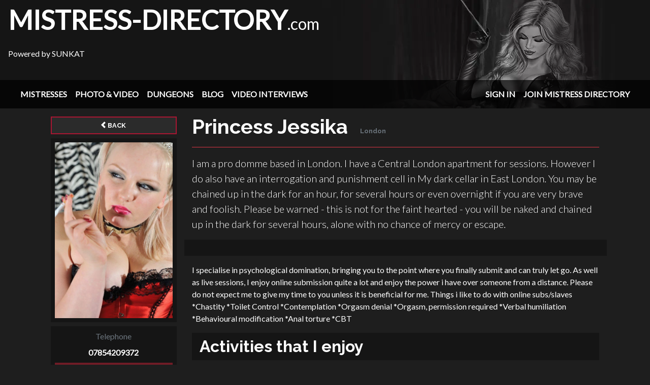

--- FILE ---
content_type: text/html; charset=UTF-8
request_url: https://mistress-directory.com/mistress/855cc6eb-a715-4ee1-be4d-cdf926ec0e7e/princess-jessika/
body_size: 3857
content:
<!doctype HTML>
<html lang='en'>
<head>
  <meta http-equiv='Content-Type' content='text/html; charset=UTF-8'>
  <meta name='viewport' content='width=device-width, initial-scale=1, shrink-to-fit=no'>
  <title>Princess Jessika • Mistress-Directory.com • UK Mistress and Kink Listings</title>
  <link rel='shortcut icon' type='image/webp' href='/content/image/mistress-directory.com.webp'>
  <link rel='canonical' href='https://mistress-directory.com/mistress/855cc6eb-a715-4ee1-be4d-cdf926ec0e7e/princess-jessika/'>
  
  
<meta name='twitter:card' content='summary'>
<meta name='twitter:title' content='Princess Jessika'>
<meta name='twitter:description' content='&lt;p&gt;I am a pro domme based in London. I have a Central London apartment for sessions. However I do also have an interrogation and punishment cell in My dark cellar in East London. You may be chained up in the dark for an hour, for several hours or even overnight if you are very brave and foolish. Please be warned - this is not for the faint hearted - you will be naked and chained up in the dark for several hours, alone with no chance of mercy or escape.&lt;/p&gt;
'>
<meta name='twitter:image' content='https://mistress-directory.com/user/460a31baa9212c13fb0dba05afc7dcc9.jpg'>
<meta name='twitter:image:alt' content='Princess Jessika'>
<meta property='og:description' content='&lt;p&gt;I am a pro domme based in London. I have a Central London apartment for sessions. However I do also have an interrogation and punishment cell in My dark cellar in East London. You may be chained up in the dark for an hour, for several hours or even overnight if you are very brave and foolish. Please be warned - this is not for the faint hearted - you will be naked and chained up in the dark for several hours, alone with no chance of mercy or escape.&lt;/p&gt;
'>
<meta property='og:title' content='Princess Jessika'>
<meta property='og:image' content='https://mistress-directory.com/user/460a31baa9212c13fb0dba05afc7dcc9.jpg'>
<meta property='og:image:secure_url' content='https://mistress-directory.com/user/460a31baa9212c13fb0dba05afc7dcc9.jpg'>
<meta property='og:image:alt' content='Princess Jessika'>
<meta property='og:type' content='website'>
<meta property='og:site_name' content='Mistress-Directory.com &bull; UK Mistress and Kink Listings'>
<meta name='description' content='&lt;p&gt;I am a pro domme based in London. I have a Central London apartment for sessions. However I do also have an interrogation and punishment cell in My dark cellar in East London. You may be chained up in the dark for an hour, for several hours or even overnight if you are very brave and foolish. Please be warned - this is not for the faint hearted - you will be naked and chained up in the dark for several hours, alone with no chance of mercy or escape.&lt;/p&gt;
'>
  <link rel='stylesheet' type='text/css' class='bs' href='/content/cache/css/theme-Mistress-Directory-bs.css'>
  <link rel='stylesheet' type='text/css' href='/css/open-iconic-bootstrap.min.css'>
  <link rel='stylesheet' type='text/css' href='/css/override.css'>
  <link rel='stylesheet' type='text/css' href='https://fonts.googleapis.com/css2?family=Lato:wght@300;400&amp;family=Raleway:wght@700&amp;display=swap'>
  <link rel='stylesheet' type='text/css' href='/content/cache/css/theme-Mistress-Directory.css?1768475235'>
  <script type='text/javascript' src='/js/jquery-3.5.1.min.js'></script>
  <script type='text/javascript' src='/js/popper.min.js'></script>
  <script type='text/javascript' src='/js/bootstrap.min.js'></script>
  <script defer src="https://cloud.umami.is/script.js" data-website-id="124118a9-6883-4cd4-9f7c-72486959a598"></script>
<meta name="f4943d10ff24fd53e59650e7089873e05ace6e59" content="f4943d10ff24fd53e59650e7089873e05ace6e59" />
<meta name="google-site-verification" content="Nsnco_gTeDzc-y-SSpCbD3CsxaCdw0D67WN4_foy_yw" />
<meta name="bm-site-verification" content="MuiGAuAGSfTCrjVXmMRjds2yGGKFhtZGV3CxqjVK" />

</head>
<body>
<div class='pagebuilder-row row no-gutters d-none d-md-block position-relative mb-3 rounded-0 ' id='theme-top-desktop' style=';height:214px'>
<div id='pb-1080009149'  class='col-md-12   pl-3 pb-2 mb-5 rounded-0 align-self-end' style=''><p><strong><span style="font-size:52px">MISTRESS-DIRECTORY</span></strong><span style="font-size:32px">.com</span></p>

<p>Powered by SUNKAT</p>

</div>
<div id='pb-429308700'  class='col-md-12  mt-n5 position-absolute font-weight-bold pl-3 pr-3 rounded-0 ' style='text-transform: uppercase;background-color: rgba(0, 0, 0, 0.7);bottom:0;left:0;right:0'><nav class='navbar navbar-expand-md navbar-dark'><button class='navbar-toggler mx-auto' type='button' data-toggle='collapse' data-target='#md-menu' aria-controls='md-menu' aria-expanded='false' aria-label='Toggle navigation'><span class='navbar-toggler-icon'></span><span class='pl-2'>Mistress Directory</span></button><div class='collapse navbar-collapse' id='md-menu'><div class='navbar-nav flex-grow-1'><a href='/listing/all/mistress/' class='nav-link'
      >Mistresses</a><a href='/listing/all/photographer/' class='nav-link'
      >Photo &amp; Video</a><a href='/listing/all/dungeon/' class='nav-link'
      >Dungeons</a><a href='/blog-category/Posts/' class='nav-link'
      >Blog</a><a href='/blog-category/Video-Interviews/' class='nav-link'
      >Video Interviews</a><a href='/sunkat-signin/' class='nav-link ml-md-auto'
      >Sign In</a><a href='https://hub.sunkat.co.uk/join/?from=md' class='nav-link'
      >Join Mistress Directory</a></div></div></nav>
</div></div><div class='pagebuilder-row row no-gutters d-md-none pt-2 rounded-0 ' id='theme-top-phone-menu'>
<div id='pb-224990075'  class='col-md-12   ' style='font-weight: normal;font-style: normal'><p style="text-align: center;"><span style="font-size:24px"><strong>MISTRESS-DIRECTORY</strong></span><span style="font-size:20px">.com</span></p>

<p style="text-align: center;"><img class="img-fluid" src="/content/image/header.webp"></p>

<p style="text-align: right;"><span style="color: rgb(170, 170, 170); --darkreader-inline-color: #b0aca6;" data-darkreader-inline-color=""><span style="font-size:12px">Powered by SUNKAT&nbsp;&nbsp; </span></span></p>

</div>
<div id='pb-710453177'  class='col-md-12   rounded-0 ' style='background-color: rgba(0, 0, 0, 1)'><nav class='navbar navbar-expand-md navbar-dark'><button class='navbar-toggler mx-auto' type='button' data-toggle='collapse' data-target='#md-menu' aria-controls='md-menu' aria-expanded='false' aria-label='Toggle navigation'><span class='navbar-toggler-icon'></span><span class='pl-2'>Mistress Directory</span></button><div class='collapse navbar-collapse' id='md-menu'><div class='navbar-nav flex-grow-1'><a href='/listing/all/mistress/' class='nav-link'
      >Mistresses</a><a href='/listing/all/photographer/' class='nav-link'
      >Photo &amp; Video</a><a href='/listing/all/dungeon/' class='nav-link'
      >Dungeons</a><a href='/blog-category/Posts/' class='nav-link'
      >Blog</a><a href='/blog-category/Video-Interviews/' class='nav-link'
      >Video Interviews</a><a href='/sunkat-signin/' class='nav-link ml-md-auto'
      >Sign In</a><a href='https://hub.sunkat.co.uk/join/?from=md' class='nav-link'
      >Join Mistress Directory</a></div></div></nav>
</div></div><div class='container'>
<div class='container'>
    <div class='row'><div class='col-md-3 order-12 order-md-0'><div id='contact'>
<a href='/listing/london/mistress/' class='btn btn-nav btn-block'><span class='oi oi-chevron-left'></span> <span class='icon-label' >Back</span></a><div class='my-2 bg-dark p-2'><img class='img-fluid' src='/user/460a31baa9212c13fb0dba05afc7dcc9.jpg' alt='Princess Jessika'></div><div class='my-2 bg-dark p-2'><div class='mb-2 text-center text-muted'>Telephone</div><a class='my-2 text-center text-white font-weight-bold d-block' href='tel:07854209372'>07854209372</a><div class='mt-2 p-2 bg-danger text-white'>No witheld numbers</div>
<a href='http://www.princessjessika.com/' class='btn btn-nav btn-block my-2' target='_blank'>Visit web site</a>
<a href='http://www.amazon.co.uk/registry/wishlist/2NDRIPJHT1DZZ' class='btn btn-nav btn-block my-2' target='_blank'>My Wishlist</a></div><div class='my-2 bg-dark p-2 text-center'><h4 class='text-center text-uppercase'><span class='oi oi-heart text-primary'></span> <span class='icon-label' >Show the love</span></h4>Had a session with Princess Jessika?
<a href='/mistress/855cc6eb-a715-4ee1-be4d-cdf926ec0e7e/send-testimonial/' class='btn btn-nav btn-block my-2'>Send a Testimonial</a></div><div class='my-2 bg-dark p-2'><h3 class='text-center font-weight-bold'>SUNKAT</h3>
<a href='/jump/cc/' class='btn btn-nav btn-block text-left my-2'><img class='mr-2 img-fluid' style='max-height:32px;max-width:32px' src='https://hub.sunkat.co.uk/shared_icons/clipcube_light.png'><span class='ml-2'>CLIPCUBE</span></a>
<a href='/jump/clips/' class='btn btn-nav btn-block text-left my-2'><img class='mr-2 img-fluid' style='max-height:32px;max-width:32px' src='https://hub.sunkat.co.uk/shared_icons/clips_fatale_light.png'><span class='ml-2'>Clips Fatale</span></a>
<a href='/jump/ok/' class='btn btn-nav btn-block text-left my-2'><img class='mr-2 img-fluid' style='max-height:32px;max-width:32px' src='https://hub.sunkat.co.uk/shared_icons/original_kink_light.png'><span class='ml-2'>Original Kink</span></a>
<a href='/jump/market/' class='btn btn-nav btn-block text-left my-2'><img class='mr-2 img-fluid' style='max-height:32px;max-width:32px' src='https://hub.sunkat.co.uk/shared_icons/market_light.png'><span class='ml-2'>Sunkat Market</span></a></div></div></div><div class='col-md-9'><div><div class='mb-3 border-bottom d-block d-md-flex align-items-end justify-content-start pb-3 mt-n1 border-primary text-center text-md-left'><h1 class='my-0'>Princess Jessika</h1><a class='h3 small text-muted ml-md-4' href='/listing/london/mistress/'>London</a>
<a href='#contact' class='btn btn-primary btn-block mt-2 d-md-none'><span class='oi oi-phone'></span> <span class='icon-label' >Contact</span></a></div><div class='lead'><p>I am a pro domme based in London. I have a Central London apartment for sessions. However I do also have an interrogation and punishment cell in My dark cellar in East London. You may be chained up in the dark for an hour, for several hours or even overnight if you are very brave and foolish. Please be warned - this is not for the faint hearted - you will be naked and chained up in the dark for several hours, alone with no chance of mercy or escape.</p>
</div><div class='row justify-content-center py-3 my-3 bg-dark flex-wrap'></div><div><p>I specialise in psychological domination, bringing you to the point where you finally submit and can truly let go. As well as live sessions, I enjoy online submission quite a lot and enjoy the power i have over someone from a distance. Please do not expect me to give my time to you unless it is beneficial for me. Things i like to do with online subs/slaves *Chastity *Toilet Control *Contemplation *Orgasm denial *Orgasm, permission required *Verbal humiliation *Behavioural modification *Anal torture *CBT</p>
</div>
<div class='container'>
    <div class='row'><div class='col-md-12 bg-dark py-2'><h2 class='my-0'>Activities that I enjoy</h2></div><div class='col-md-4 my-1'><span class='oi oi-check text-primary'></span> <span class='icon-label' >Anal / Strap-on Play</span></div><div class='col-md-4 my-1'><span class='oi oi-check text-primary'></span> <span class='icon-label' >Bondage</span></div><div class='col-md-4 my-1'><span class='oi oi-check text-primary'></span> <span class='icon-label' >Boot, Shoe &amp; Foot Worship</span></div><div class='col-md-4 my-1'><span class='oi oi-check text-primary'></span> <span class='icon-label' >Breath Play</span></div><div class='col-md-4 my-1'><span class='oi oi-check text-primary'></span> <span class='icon-label' >Chastity Control</span></div><div class='col-md-4 my-1'><span class='oi oi-check text-primary'></span> <span class='icon-label' >Cock and Ball Torture (CBT)</span></div><div class='col-md-4 my-1'><span class='oi oi-check text-primary'></span> <span class='icon-label' >Corporal Punishment (Heavy)</span></div><div class='col-md-4 my-1'><span class='oi oi-check text-primary'></span> <span class='icon-label' >Corporal Punishment (Mild)</span></div><div class='col-md-4 my-1'><span class='oi oi-check text-primary'></span> <span class='icon-label' >Corsets &amp; Lingerie</span></div><div class='col-md-4 my-1'><span class='oi oi-check text-primary'></span> <span class='icon-label' >Double Domme</span></div><div class='col-md-4 my-1'><span class='oi oi-check text-primary'></span> <span class='icon-label' >Face Slapping</span></div><div class='col-md-4 my-1'><span class='oi oi-check text-primary'></span> <span class='icon-label' >Feminisation</span></div><div class='col-md-4 my-1'><span class='oi oi-check text-primary'></span> <span class='icon-label' >Forced Bi</span></div><div class='col-md-4 my-1'><span class='oi oi-check text-primary'></span> <span class='icon-label' >Gags &amp; Hoods</span></div><div class='col-md-4 my-1'><span class='oi oi-check text-primary'></span> <span class='icon-label' >Humiliation</span></div><div class='col-md-4 my-1'><span class='oi oi-check text-primary'></span> <span class='icon-label' >Interrogations</span></div><div class='col-md-4 my-1'><span class='oi oi-check text-primary'></span> <span class='icon-label' >Kidnap</span></div><div class='col-md-4 my-1'><span class='oi oi-check text-primary'></span> <span class='icon-label' >Maid / Sissy Training</span></div><div class='col-md-4 my-1'><span class='oi oi-check text-primary'></span> <span class='icon-label' >Mummification</span></div><div class='col-md-4 my-1'><span class='oi oi-check text-primary'></span> <span class='icon-label' >Nipple Tease</span></div><div class='col-md-4 my-1'><span class='oi oi-check text-primary'></span> <span class='icon-label' >Puppy / Pony Training</span></div><div class='col-md-4 my-1'><span class='oi oi-check text-primary'></span> <span class='icon-label' >Roleplay Fantasies</span></div><div class='col-md-4 my-1'><span class='oi oi-check text-primary'></span> <span class='icon-label' >Sensory Deprivation</span></div><div class='col-md-4 my-1'><span class='oi oi-check text-primary'></span> <span class='icon-label' >Sensual Tie &amp; Tease</span></div><div class='col-md-4 my-1'><span class='oi oi-check text-primary'></span> <span class='icon-label' >Slave Training</span></div><div class='col-md-4 my-1'><span class='oi oi-check text-primary'></span> <span class='icon-label' >Smoking</span></div><div class='col-md-4 my-1'><span class='oi oi-check text-primary'></span> <span class='icon-label' >Trampling</span></div><div class='col-md-4 my-1'><span class='oi oi-check text-primary'></span> <span class='icon-label' >Water Sports</span></div><div class='col-md-4 my-1'><span class='oi oi-check text-primary'></span> <span class='icon-label' >Wax Play</span></div><div class='col-md-4 my-1'><span class='oi oi-check text-primary'></span> <span class='icon-label' >Whipping / Flogging</span></div>
    </div>
</div>

    <div class='row'>
    </div>
<div></div></div></div>
    </div>
</div><script type='text/javascript'>
    $('.gallery-image').click( function() {
      $(this).toggleClass('open');
    });</script></div><div class='pagebuilder-row  pt-3 pb-3 mt-4 rounded-0' id='theme-2'><div class='container'><div class='row align-items-start'>
<div id='pb-256620178'  class='col-md-4   ' style='font-weight: normal;font-style: normal'><h3><strong>SUNKAT</strong></h3>

<p><a href="https://clipsfatale.com/?from=md">Clips Fatale</a></p>

<p><a href="https://market.sunkat.co.uk/?from=md">SUNKAT Market</a></p>

</div>
<div id='pb-570170482'  class='col-md-4   ' style='font-weight: normal;font-style: normal'><h3><strong>&nbsp;</strong></h3>

<p><a href="https://originalkink.co.uk/?from=md">Original Kink</a></p>

<p><a href="https://hub.sunkat.co.uk/?from=md">SUNKAT Hub</a></p>

</div>
<div id='pb-1992385558'  class='col-md-4   ' style='font-weight: normal;font-style: normal'><h3>Info</h3>

<p><a href="https://hub.sunkat.co.uk/terms/?from=md">Terms of use</a></p>

<p><a href="https://hub.sunkat.co.uk/privacy/?from=md">Privacy</a></p>

<p>Powered by SUNKAT</p>

<div>© 2026 Sunkat Ltd, all rights reserved.</div>

</div></div></div></div><div class='pagebuilder-row ' id='theme-1'><div class='container'><div class='row '>
<div id='pb-1983592016'  class='col-md-12   ' style='font-weight: normal;font-style: normal'><link type='text/css' href='/content/css/map.css' rel='stylesheet'>
</div></div></div></div>
  
</body>
</html>

--- FILE ---
content_type: text/css
request_url: https://mistress-directory.com/content/cache/css/theme-Mistress-Directory.css?1768475235
body_size: 336
content:

#theme-top-desktop {position:relative;overflow:hidden;height: 214px;background: #151515 url(/content/image/header.webp) top right no-repeat;}
#pb-1080009149 {}
#pb-429308700 {text-transform: uppercase;background-color: rgba(0, 0, 0, 0.7);bottom:0;left:0;right:0}
#theme-top-phone-menu {}
#pb-224990075 {font-weight: normal;font-style: normal}
#pb-710453177 {background-color: rgba(0, 0, 0, 1)}
#theme-1 {font-weight: normal;font-style: normal}
#pb-1111648951 {font-weight: normal;font-style: normal}
#theme-2 {background-color: rgba(21, 21, 21, 1)}
#pb-256620178 {font-weight: normal;font-style: normal}
#pb-570170482 {font-weight: normal;font-style: normal}
#pb-1992385558 {font-weight: normal;font-style: normal}
#theme-1 {font-weight: normal;font-style: normal}
#pb-1983592016 {font-weight: normal;font-style: normal}

--- FILE ---
content_type: text/css
request_url: https://mistress-directory.com/content/css/map.css
body_size: 1703
content:
.area {
  stroke: none !important;
  fill: #2b2b2b;
  transition: fill 0.3s;
  -o-transition: fill 0.3s;
  -ms-transition: fill 0.3s;
  -moz-transition: fill 0.3s;
  -webkit-transition: fill 0.3s;
  cursor: pointer;
}

.area.selected {
  fill: #a91632;
}

.area:hover {
  fill: #444 !important;
}

.listing {
  width: 140px;
  margin: 5px;
  height: 235px;
  background-color: #151515;
  display: inline-block;
  color: #fff;
  text-decoration: none;
  text-align: center;
  position: relative;
  transform-origin: center center;
  -o-transform-origin: center center;
  -ms-transform-origin: center center;
  -moz-transform-origin: center center;
  -webkit-transform-origin: center center;
  transition: transform 0.1s;
  -o-transition: transform 0.1s;
  -ms-transition: transform 0.1s;
  -moz-transition: transform 0.1s;
  -webkit-transition: transform 0.1s;
  z-index: 1;
  font-size: 0.7em;
  overflow: hidden;
}

.listing.toprated {
  width: 180px;
  height: 265px;
}

.listing:hover {
  transform: scale(1.1);
  z-index: 2;
  text-decoration: none;
  color: #fff;
}

.listing span.pic {
  display: block;
  width: 120px;
  height: 160px;
  margin: 10px;
  background-size: cover;
  background-repeat: no-repeat;
  background-position: center center;
  filter: saturate(0%);
  transition: filter 0.3s;
  -o-transition: filter 0.3s;
  -ms-transition: filter 0.3s;
  -moz-transition: filter 0.3s;
  -webkit-transition: filter 0.3s;
  font-weight: normal;
  position: relative;
}

.listing.has-video span.pic:after {
  content: "Watch video!";
  background: #dc3545;
  color: #fff;
  padding: 0.25rem 2rem;
  transform-origin: top left;
  transform: rotate(45deg);
  position: absolute;
  top: -30px;
  right: -70px;
  box-shadow: 0 0 4px 3px rgba(0,0,0,0.5);
}

.listing.toprated span.pic {
  width: 160px;
  height: 190px;
  filter: saturate(80%);
}

.listing:hover span.pic {
  filter: saturate(100%);
  -o-filter: saturate(100%);
  -ms-filter: saturate(100%);
  -moz-filter: saturate(100%);
  -webkit-filter: saturate(100%);
}

.listing strong {
  display: block;
  color: #fff;
  padding: 5px 0;
  height: 1.6rem;
  overflow: hidden;
  white-space: nowrap;
  text-overflow: ellipsis;
}

.listing span.location {
  display: block;
  padding: 5px 0;
  border-top: 2px solid #1e1e1e;
}

.btn.btn-nav {
  border-radius: 0 !important;
  border: 2px solid #a91632 !important;
  background: #2B2B2B !important;
  font-family: Raleway, sans-serif !important;
  text-transform: uppercase !important;
  font-size: 80% !important;
  outline: none !important;
  box-shadow: none !important;
}

.btn.btn-nav:hover {
  opacity: 0.8;
}

a.clip, .gallery-image {
  width: 100%;
  height: 250px;
  background-repeat: no-repeat;
  background-position: center center;
  background-size: cover;
  background-clip: padding-box;
  color: #fff;
  text-decoration: none;
  position: relative;
  display: block;
  transition: filter 0.3s, transform 0.3s, padding 0.3s;
  transform-origin: center center;
  filter: saturate(80%);
  cursor: zoom-in;
}

.gallery-image.dash-gallery {
  height: 200px;
  background-size: contain;
}

a.clip:hover, .gallery-image:hover {
  transform: scale(1.1);
  filter: saturate(100%);
}

a.clip>span, .gallery-image>span {
  position: absolute;
  top: 0;
  left: 0;
  right: 0;
  background: rgba(0,0,0,0.5);
  padding: 2px;
  text-align: center;
}

a.clip>strong {
  position: absolute;
  bottom: 0;
  right: 0;
  background: rgba(0,0,0,0.5);
  padding: 2px;
}

.gallery-image.open {
  position: fixed;
  transform: scale(1) !important;
  top: 0;
  left: 0;
  bottom: 0;
  right: 0;
  height: auto;
  font-size: 16pt;
  padding: 100px;
  background-size: contain;
  background-color: rgba(0,0,0,0.8);
  border: 100px solid rgba(0,0,0,0.8);
  z-index: 20;
  transition: none;
  cursor: zoom-out;
}

.gallery-image.open>span {
  top: -50px;
  background: none;
  font-weight: bold;
}

.gallery-image.open:after {
  position: absolute;
  bottom: -60px;
  left: -60px;
  background: #2B2B2B;
  border: 2px solid #a91632;
  content: "Click or tap to close";
  display: block;
  padding: 8px;
  font-family: Raleway, sans-serif;
}

.cke_reset_all, .cke_reset_all *, .cke_reset_all a, .cke_reset_all textarea {
  font-family: var(--font-family-sans-serif) !important;
  font-size: 1rem !important;
}

.cke_dialog_title {
  color: var(--dark) !important;
  background: var(--light) !important;
}

.cke_dialog_ui_button {
  background: transparent !important;
  border: 0 !important;
  padding: 0 !important;
}

.cke_dialog_ui_button>span {
  border-radius: 0.25rem !important;
  padding: .375rem .75rem !important;
  line-height: 1.5 !important;
  background: var(--secondary) !important;
  border-color: var(--secondary) !important;
  font-weight: normal !important;
  color: #fff !important;
}

.cke_dialog_ui_button.cke_dialog_ui_button_ok>span {
  background: var(--primary) !important;
  border-color: var(--primary) !important;
}

select.cke_dialog_ui_input_select {
  height: unset !important;
}

input.cke_dialog_ui_input_text:focus, input.cke_dialog_ui_input_password:focus, input.cke_dialog_ui_input_tel:focus, textarea.cke_dialog_ui_input_textarea:focus, select.cke_dialog_ui_input_select:focus {
  border: 1px solid var(--primary) !important;
  box-shadow: 0 0 0 .2rem rgba(0,123,255,.25) !important;
}

.cke_dialog_footer {
  padding: 0.5rem !important;
  background: var(--light) !important;
}

.cke_dialog_ui_labeled_label {
  max-width: 100%;
  overflow-y: hidden;
  text-overflow: ellipsis;
}

.cke_dialog_ui_hbox_child {
  overflow: hidden !important;
}

.image-widget {
  display: block;
  height: 250px;
  background-image: url(/content/image/upload-prompt.webp);
  background-size: contain;
  background-position: center center;
  background-repeat: no-repeat;
  position: relative;
}

.main .image-widget {
  height: 300px;
}

.image-widget .buttonbox {
  position: absolute;
  text-align: center;
  bottom: 4px;
  left: 0;
  right: 0;
  opacity: 0.4;
  transition: opacity 0.3s;
}

.image-widget .btn-warning,
.image-widget .btn-info {
  display: none;
}

.image-widget:hover .buttonbox {
  opacity: 1;
}

.image-widget.has-img .btn-warning,
.image-widget.has-img .btn-info {
  display: inline-block;
}

.image-widget .btn {
  padding-bottom: 0 !important;
}

.arrow-bottom-right:after {
  position: absolute;
  bottom: -1rem;
  right: 1rem;
  content: '';
  display: inline-block;
  width: 0;
  height: 0;
  border-style: solid;
  border-width: 2rem 1rem 0 3rem;
  border-color: var(--dark) transparent transparent transparent;
  z-index: -1;
}

a.arrow-bottom-right:hover:after {
  border-color: #000 transparent transparent transparent;
}
